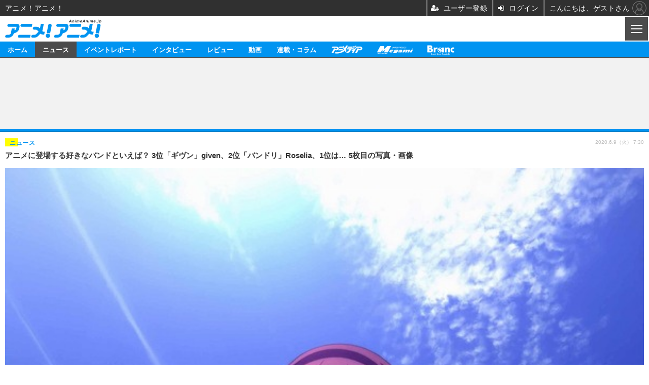

--- FILE ---
content_type: text/html; charset=utf-8
request_url: https://s.animeanime.jp/article/img/2020/06/09/54192/337853.html
body_size: 15198
content:
<!doctype html>
<html lang="ja" prefix="og: http://ogp.me/ns#">
<head>
<meta charset="UTF-8">
<meta name="viewport" content="width=device-width,initial-scale=1,user-scalable=no">
<meta property="fb:app_id" content="281054315302235">
<link rel="stylesheet" href="/base/css/a.css?__=2025050902">
<script type="text/javascript">
  (function(w,k,v,k2,v2) {
    w[k]=v; w[k2]=v2;
    var val={}; val[k]=v; val[k2]=v2;
    (w.dataLayer=w.dataLayer||[]).push(val);
  })(window, 'tpl_name', 'pages/image', 'tpl_page', 'image');
</script>
<script src="/base/scripts/jquery-2.1.0.min.js"></script>
<script src="/base/scripts/modernizr-custom.js"></script>
<script async src="/base/scripts/a.js?__=2025050902"></script>

<!-- Facebook Pixel Code -->
<script>
!function(f,b,e,v,n,t,s){if(f.fbq)return;n=f.fbq=function(){n.callMethod?
n.callMethod.apply(n,arguments):n.queue.push(arguments)};if(!f._fbq)f._fbq=n;
n.push=n;n.loaded=!0;n.version='2.0';n.queue=[];t=b.createElement(e);t.async=!0;
t.src=v;s=b.getElementsByTagName(e)[0];s.parentNode.insertBefore(t,s)}(window,
document,'script','https://connect.facebook.net/en_US/fbevents.js');
fbq('init', '1665201680438262');
fbq('track', 'PageView');
</script>
<noscript><img height="1" width="1" style="display:none"
src="https://www.facebook.com/tr?id=1665201680438262&ev=PageView&noscript=1"
/></noscript>
<!-- DO NOT MODIFY -->
<!-- End Facebook Pixel Code -->

    <title>アニメに登場する好きなバンドといえば？ 3位「ギヴン」given、2位「バンドリ」Roselia、1位は… 5枚目の写真・画像 | アニメ！アニメ！</title>
  <meta name="keywords" content="ニュース,イベントレポート,インタビュー, レビュー,動画,連載・コラム,ビジネス,">
  <meta name="description" content="アニメ！アニメ！では「アニメに登場する好きなバンドといえば？」と題した読者アンケートを実施しました。。結果を発表します。  「Angel Beats!」(C)VisualArt&#039;s/Key(C)VisualArt&#039;s/Key/Angel Beats! Project 5枚目の写真・画像">
  <meta name="thumbnail" content="https://animeanime.jp/imgs/ogp_f/337853.jpg">

    
        <meta name="twitter:title" content="アニメに登場する好きなバンドといえば？ 3位「ギヴン」given、2位「バンドリ」Roselia、1位は… 5枚目の写真・画像 | アニメ！アニメ！">
    <meta name="twitter:card" content="photo">
    <meta name="twitter:site" content="@AnimeAnime_jp">
    <meta name="twitter:url" content="https://animeanime.jp/article/img/2020/06/09/54192/337853.html">
    <meta name="twitter:image" content="https://animeanime.jp/imgs/p/NcazPEtonLq4wGm7jqOYM8SjEK3arq_oqaqr/337853.jpg">
  
    <meta property="og:title" content="アニメに登場する好きなバンドといえば？ 3位「ギヴン」given、2位「バンドリ」Roselia、1位は… 5枚目の写真・画像 | アニメ！アニメ！">
  <meta property="og:description" content="アニメ！アニメ！では「アニメに登場する好きなバンドといえば？」と題した読者アンケートを実施しました。。結果を発表します。  「Angel Beats!」(C)VisualArt&#039;s/Key(C)VisualArt&#039;s/Key/Angel Beats! Project 5枚目の写真・画像">


<meta property="og:type" content="article">
<meta property="og:site_name" content="アニメ！アニメ！">
<meta property="og:url" content="https://animeanime.jp/article/img/2020/06/09/54192/337853.html">
<meta property="og:image" content="https://animeanime.jp/imgs/ogp_f/337853.jpg">

<link rel="apple-touch-icon" sizes="76x76" href="/base/images/touch-icon-76.png">
<link rel="apple-touch-icon" sizes="120x120" href="/base/images/touch-icon-120.png">
<link rel="apple-touch-icon" sizes="152x152" href="/base/images/touch-icon-152.png">
<link rel="apple-touch-icon" sizes="180x180" href="/base/images/touch-icon-180.png">

<meta name='robots' content='max-image-preview:large' />

<script async src="https://fundingchoicesmessages.google.com/i/pub-6205980071848979?ers=1" nonce="q9dKnA1Yb8HV307qo4onKg"></script><script nonce="q9dKnA1Yb8HV307qo4onKg">(function() {function signalGooglefcPresent() {if (!window.frames['googlefcPresent']) {if (document.body) {const iframe = document.createElement('iframe'); iframe.style = 'width: 0; height: 0; border: none; z-index: -1000; left: -1000px; top: -1000px;'; iframe.style.display = 'none'; iframe.name = 'googlefcPresent'; document.body.appendChild(iframe);} else {setTimeout(signalGooglefcPresent, 0);}}}signalGooglefcPresent();})();</script>
<script async src="/feature/adb/adberrmsg.js"></script>

<link rel="dns-prefetch" href="//securepubads.g.doubleclick.net">
<link rel="dns-prefetch" href="//c.amazon-adsystem.com">
<link rel="dns-prefetch" href="//pagead2.googlesyndication.com">
<link rel="dns-prefetch" href="//flux-cdn.com">
<script>
  var cX = cX || {}; cX.callQueue = cX.callQueue || [];
  var persistedQueryIdforPMP = "103c35db41bdb997c80835fa7c8343832c9821e5";
  cX.callQueue.push(["getUserSegmentIds", {persistedQueryId: persistedQueryIdforPMP}]);
  function getUserSegmentIdsLocal() {
    var segments = [];
    if (typeof window.localStorage === 'object' && typeof window.localStorage.getItem === 'function' && window.localStorage.getItem("_cX_segmentInfo") !== null && window.localStorage.getItem("_cX_segmentInfo").length>0) {
      segments = ((window.localStorage.getItem("_cX_segmentInfo")||"").split("/").filter(function(i){return i.indexOf(persistedQueryIdforPMP)==0})[0]||"").replace(/.+_/,"").split(".").filter(function(i){return i.length>0});
    }
    return segments;
  }
</script>
<script>
  var cX = cX || {}; cX.callQueue = cX.callQueue || [];
  window.pbjs = window.pbjs || {que: []};
  window.googletag = window.googletag || {cmd: []};
</script>
<script async='async' src="https://flux-cdn.com/client/00021/s-animeanime_00695.min.js"></script>
<script async src="https://securepubads.g.doubleclick.net/tag/js/gpt.js"></script>
<script>
cX.callQueue.push(['invoke', function() {
  window.fluxtag = {
    readyBids: {
      prebid: false, amazon: false, google: false
    },
    failSafeTimeout: 3e3,
    isFn: function isFn(object) {
      var _t = 'Function';
      var toString = Object.prototype.toString;
      return toString.call(object) === '[object ' + _t + ']';
    },
    launchAdServer: function() {
      if (!fluxtag.readyBids.prebid || !fluxtag.readyBids.amazon) {
        return;
      }
      fluxtag.requestAdServer();
    },
    requestAdServer: function() {
      if (!fluxtag.readyBids.google) {
        fluxtag.readyBids.google = true;
        googletag.cmd.push(function () {
          if (!!(pbjs.setTargetingForGPTAsync) && fluxtag.isFn(pbjs.setTargetingForGPTAsync)) {
            pbjs.que.push(function () {
              pbjs.setTargetingForGPTAsync();
            });
          }
          googletag.pubads().refresh();
        });
      }
    }
  };
}]);
</script>
<script>
cX.callQueue.push(['invoke', function() {
  setTimeout(function() {
    fluxtag.requestAdServer();
  }, fluxtag.failSafeTimeout);
}]);
</script>
<script>
cX.callQueue.push(['invoke', function() {
!function(a9,a,p,s,t,A,g){if(a[a9])return;function q(c,r){a[a9]._Q.push([c,r])}a[a9]={init:function(){q("i",arguments)},fetchBids:function(){q("f",arguments)},setDisplayBids:function(){},_Q:[]};A=p.createElement(s);A.async=!0;A.src=t;g=p.getElementsByTagName(s)[0];g.parentNode.insertBefore(A,g)}("apstag",window,document,"script","//c.amazon-adsystem.com/aax2/apstag.js");
apstag.init({pubID:'3532', adServer:'googletag', bidTimeout:2e3});
apstag.fetchBids({
  slots: [
    {slotID:'div-gpt-ad-header1', slotName:'108020001', sizes:[[320, 50],[320, 100]]},
    {slotID:'div-gpt-ad-article1', slotName:'108020002', sizes:[[300, 250],[336, 280]]},
    {slotID:'div-gpt-ad-article2', slotName:'108020003', sizes:[[300, 250],[336, 280]]},
    {slotID:'div-gpt-ad-overlay1', slotName:'108020007', sizes:[[320, 50],[320, 100]]}
  ]
}, function(bids){
    googletag.cmd.push(function() {
      apstag.setDisplayBids();
      fluxtag.readyBids.amazon = true;
      fluxtag.launchAdServer();
    });
});
}]);
</script>
<script>
cX.callQueue.push(['invoke', function() {
  googletag.cmd.push(function() {
    var adsng = '0';
    var pr = '0';
    adsng = '0';
    pr = '0';
    googletag.defineSlot('/2261101/108020011', [[1,1]], 'div-gpt-ad-header2').addService(googletag.pubads());
    googletag.defineSlot('/2261101/108020001', [[1, 1], [320, 50], [320, 100], [320, 180]], 'div-gpt-ad-header1').addService(googletag.pubads()).setCollapseEmptyDiv(true);
    googletag.defineSlot('/2261101/108020002', [[336, 280], [300, 250], [1, 1]], 'div-gpt-ad-article1').addService(googletag.pubads()).setCollapseEmptyDiv(true);
    googletag.defineSlot('/2261101/108020003', [[336, 280], [300, 250], [1, 1]], 'div-gpt-ad-article2').addService(googletag.pubads()).setCollapseEmptyDiv(true);
      googletag.defineSlot('/2261101/108020007', [[320,100],[320,50],[1,1]], 'div-gpt-ad-overlay1').addService(googletag.pubads()).setCollapseEmptyDiv(true);
    googletag.pubads().setTargeting('pianositeId', '1145203711540569320');
    googletag.pubads().setTargeting('pianornd', cX.library.m_rnd);
    googletag.pubads().setTargeting('pianockp', cX.getUserId());
    googletag.pubads().setTargeting('articleid108', '54192');
    googletag.pubads().setTargeting('category', '1');
    googletag.pubads().setTargeting('tpl', 'pages/image');
    googletag.pubads().setTargeting('adsng', adsng);
    googletag.pubads().setTargeting('pr', pr);
    googletag.pubads().setTargeting('CxSegments', cX.getUserSegmentIds({persistedQueryId:'103c35db41bdb997c80835fa7c8343832c9821e5'}));
    googletag.pubads().enableSingleRequest();
    googletag.pubads().disableInitialLoad();
    googletag.enableServices();
    if (!!(window.pbFlux) && !!(window.pbFlux.prebidBidder) && fluxtag.isFn(window.pbFlux.prebidBidder)) {
      pbjs.que.push(function () {
        window.pbFlux.prebidBidder();
      });
    } else {
      fluxtag.readyBids.prebid = true;
      fluxtag.launchAdServer();
    }
  });
}]);
</script>

<script data-ad-client="ca-pub-6205980071848979" async src="https://pagead2.googlesyndication.com/pagead/js/adsbygoogle.js"></script>
<meta name="cXenseParse:iid-articleid" content="54192">
<meta name="cXenseParse:iid-article-title" content="アニメに登場する好きなバンドといえば？ 3位「ギヴン」given、2位「バンドリ」Roselia、1位は…">
<meta name="cXenseParse:iid-page-type" content="画像ページ">
<meta name="cXenseParse:iid-page-name" content="image">
<meta name="cXenseParse:iid-category" content="ニュース">
<meta name="cXenseParse:iid-subcategory" content="そのほか">
<meta name="cXenseParse:iid-hidden-adsense" content="false">
<meta name="cXenseParse:iid-hidden-other-ad" content="false">
<meta name="cXenseParse:iid-giga-name" content="アンケート">
<meta name="cXenseParse:iid-article-type" content="通常記事">
<meta name="cXenseParse:iid-provider-name" content="アニメ！アニメ！">
<meta name="cXenseParse:author" content="高橋克則">
<meta name="cXenseParse:recs:publishtime" content="2020-06-09T07:30:06+0900">
<meta name="cxenseparse:iid-publish-yyyy" content="2020">
<meta name="cxenseparse:iid-publish-yyyymm" content="202006">
<meta name="cxenseparse:iid-publish-yyyymmdddd" content="20200609">
<script async src="https://cdn.cxense.com/track_banners_init.js"></script><script>var dataLayer = dataLayer || [];dataLayer.push({'customCategory': 'news','customSubCategory': 'others','customProvider': 'アニメ！アニメ！','customAuthorId': '','customAuthorName': '高橋克則','customPrimaryGigaId': '161','customPrimaryGigaName': 'アンケート'});</script>
<link rel="canonical" href="https://animeanime.jp/article/img/2020/06/09/54192/337852.html">
<link rel="alternate" type="application/rss+xml" title="RSS" href="https://animeanime.jp/rss20/index.rdf">
<link rel="next" href="https://animeanime.jp/article/2020/06/09/54192_2.html">


</head>

<body class="thm-page-arti-image page-cate--news page-cate--news-others page-subcate--others" data-nav="news">
<!-- Google Tag Manager -->
<noscript><iframe src="//www.googletagmanager.com/ns.html?id=GTM-5LB84J"
height="0" width="0" style="display:none;visibility:hidden"></iframe></noscript>
<script>(function(w,d,s,l,i){w[l]=w[l]||[];w[l].push({'gtm.start':
new Date().getTime(),event:'gtm.js'});var f=d.getElementsByTagName(s)[0],
j=d.createElement(s),dl=l!='dataLayer'?'&l='+l:'';j.async=true;j.src=
'//www.googletagmanager.com/gtm.js?id='+i+dl;f.parentNode.insertBefore(j,f);
})(window,document,'script','dataLayer','GTM-5LB84J');</script>
<!-- End Google Tag Manager -->
<div class="ca_profitx_ad_container ca_profitx_mediaid_5853 ca_profitx_pageid_37533"> 
<div class="ca_profitx_ad" data-ca-profitx-ad data-ca-profitx-tagid="45169" data-ca-profitx-spotid="pfxad_45169" data-ca-profitx-pageid="37533"></div> 
<div class="ca_profitx_ad" data-ca-profitx-ad data-ca-profitx-tagid="45170" data-ca-profitx-spotid="pfxad_45170" data-ca-profitx-pageid="37533"></div> 
<script data-ca-profitx-pageid="37533" src="https://cdn.caprofitx.com/media/5853/pfx.js" type="text/javascript" charset="utf-8" data-ca-profitx-js async></script> 
</div>



<header class="thm-header">
<div class="nav-wrapper hide"><nav class="navigation"><ul class="social"><li><a class="icon icon--nav-home" href="/"></a></li><li><a class="icon icon--nav-facebook" href="https://www.facebook.com/animeanimejpn" target="_blank"></a></li><li><a class="icon icon--nav-twitter" href="https://twitter.com/AnimeAnime_jp" target="_blank"></a></li><li><a class="icon icon--nav-youtube" href="https://www.youtube.com/user/animeanimeno1" target="_blank"></a></li><li><a class="icon ico-alexa" href="https://www.amazon.co.jp/IID-Inc-%E3%82%A2%E3%83%8B%E3%83%A1%EF%BC%81%E3%82%A2%E3%83%8B%E3%83%A1%EF%BC%81-%E6%9C%80%E6%96%B0%E3%82%A2%E3%83%8B%E3%83%A1%E6%83%85%E5%A0%B1/dp/B0771KWNNQ" title="【Alexaスキル】アニメ！アニメ！ 最新アニメ情報" target="_blank"></a></li><li><a class="icon ico-podcast" href="https://itunes.apple.com/jp/podcast/id1391531948" title="【Podcast】アニメ！アニメ！ News" target="_blank"></a></li><li class="tw-widget"><a href="https://twitter.com/AnimeAnime_jp" class="twitter-follow-button" data-show-count="false" data-lang="ja" data-show-screen-name="false">@AnimeAnime_jpさんをフォロー</a><script>!function(d,s,id){var js,fjs=d.getElementsByTagName(s)[0],p=/^http:/.test(d.location)?'http':'https';if(!d.getElementById(id)){js=d.createElement(s);js.id=id;js.src=p+'://platform.twitter.com/widgets.js';fjs.parentNode.insertBefore(js,fjs);}}(document, 'script', 'twitter-wjs');</script></li><li class="close"><a class="">CLOSE</a></li></ul><div id="search"><div class="gcse-searchbox-only" data-resultsUrl="/pages/search.html"></div></div><!-- /#search--><ul class="menu"><li><p class="item icon icon--nav-news"><i></i>ニュース</p><ul><li><a href="/category/news/latest/latest/">アニメ</a></li><li><a href="/category/news/film/latest/">映画/ドラマ</a></li><li><a href="/category/news/manga/latest/">マンガ</a></li><li><a href="/category/news/novel/latest/">ノベル</a></li><li><a href="/category/news/music/latest/">音楽</a></li><li><a href="/category/news/voice_actor/latest/">声優</a></li><li><a href="/category/news/game/latest/">ゲーム</a></li><li><a href="/category/news/goods/latest/">グッズ</a></li><li><a href="/category/news/event/latest/">イベント</a></li><li><a href="/category/news/oversea/latest/">海外</a></li></ul></li><li><p class="item icon icon--nav-report"><i></i>イベントレポート</p><ul><li><a href="/category/report/japan/latest/">アニメ</a></li><li><a href="/category/report/film/latest/">映画</a></li><li><a href="/category/report/artist/latest/">ライブ</a></li><li><a href="/category/report/theater/latest/">舞台</a></li><li><a href="/category/report/oversea/latest/">海外イベント</a></li><li><a href="/category/report/seminar/latest/">ビジネス</a></li></ul></li><li><p class="item icon icon--nav-interview"><i></i>インタビュー</p><ul><li><a href="/category/interview/creator/latest/">スタッフ</a></li><li><a href="/category/interview/voiceactor/latest/">声優</a></li><li><a href="/category/interview/talent/latest/">俳優・タレント</a></li><li><a href="/category/interview/artist/latest/">アーティスト</a></li><li><a href="/category/interview/business/latest/">ビジネス</a></li></ul></li><li><p class="item icon icon--nav-review"><i></i>レビュー</p><ul><li><a href="/category/review/anime/latest/">アニメ</a></li><li><a href="/category/review/film/latest/">実写</a></li><li><a href="/category/review/book/latest/">書評</a></li><li><a href="/category/review/event/latest/">イベント</a></li><li><a href="/category/review/game/latest/">ゲーム</a></li><li><a href="/category/review/tabletalk/latest/">座談会</a></li></ul></li><li><p class="item icon icon--nav-video"><i></i>動画</p><ul><li><a href="/category/video/anime/latest/">アニメ</a></li><li><a href="/category/video/film/latest/">映画/ドラマ</a></li><li><a href="/category/video/animeanimetv/latest/">アニメ！アニメ！TV</a></li><li><a href="https://www.cinemacafe.net/feature/abematv/">ABEMA Cafe</a></li></ul></li><li><a href="/category/column/"><p class="item icon icon--nav-column">連載・コラム</p></a></li><!-- li><a href="" target="_blank"><p class="item icon icon--nav-mailmagazine">メールマガジン登録</p></a></li --></ul><!-- /.menu --></nav><!-- /.navigation --><div class="nav-btnbar"><a class="trigger" href="#" id="navigationTrigger">MENU</a></div></div><div class="header-logo">
  <a class="link" href="https://s.animeanime.jp/" data-sub-title=""><img class="logo" src="/base/images/header-logo.2025050902.png" alt="アニメ！アニメ！"></a>
</div>
<nav class="global-nav">
  <ul class="header-nav js-global-nav">
    <li class="item item--cate-home js-item"><a class="link icon icon--cate-home" href="/">ホーム</a></li>
    <li class="item item--cate-news is-active js-item"><a class="link icon icon--cate-news" href="/category/news/">ニュース</a></li>
    <li class="item item--cate-report js-item"><a class="link icon icon--cate-report" href="/category/report/">イベントレポート</a></li>
    <li class="item item--cate-interview js-item"><a class="link icon icon--cate-interview" href="/category/interview/">インタビュー</a></li>
    <li class="item item--cate-review js-item"><a class="link icon icon--cate-review" href="/category/review/">レビュー</a></li>
    <li class="item item--cate-video js-item"><a class="link icon icon--cate-video" href="/category/video/">動画</a></li>
    <li class="item item--cate-column js-item"><a class="link icon icon--cate-column" href="/category/column/">連載・コラム</a></li>
    <li class="item item--cate-animedia js-item"><a class="link icon icon--cate-animedia" href="/special/1455/recent/">アニメディア</a></li>
    <li class="item item--cate-megami js-item"><a class="link icon icon--cate-megami" href="/special/1470/recent/">メガミマガジン</a></li>
    <li class="item item--cate-branc js-item"><a class="link icon icon--cate-branc" href="https://branc.jp/">Branc</a></li>
  </ul>
</nav>


<div id='div-gpt-ad-header2'>
<script>cX.callQueue.push(['invoke', function() {googletag.cmd.push(function() { googletag.display('div-gpt-ad-header2'); });}]);</script>
</div>


<div class="header-ad" style="min-height:140px;display:flex;justify-content:center;align-items:center;">
<div id='div-gpt-ad-header1'>
<script>
cX.callQueue.push(['invoke', function() {
googletag.cmd.push(function() { googletag.display('div-gpt-ad-header1'); });
}]);
</script>
</div>
</div>




</header>

<main class="thm-main">
<div class="thm-article news-photo">
  <header class="arti-header">
    <a href="/article/2020/06/09/54192.html?from=image-page-title" class="link-image-page-title">
      <h1 class="head">アニメに登場する好きなバンドといえば？ 3位「ギヴン」given、2位「バンドリ」Roselia、1位は… 5枚目の写真・画像</h1>
    </a>
    <h2 class="group">
      <span class="category-group-name">ニュース</span>
      <span class="category-name">そのほか</span>
    </h2>
    <time class="date" datetime="2020-06-09T07:30:06+09:00">2020.6.9（火） 7:30</time>
  </header>

  <figure class="arti-figure">
  
  <a class="link" href="/article/img/2020/06/09/54192/338041.html"><img class="image" src="/imgs/sp/photo/337853.jpg" alt="「Angel Beats!」(C)VisualArt's/Key(C)VisualArt's/Key/Angel Beats! Project" width="600" height="884"></a>
    <figcaption class="figcaption">
      <span class="caption">「Angel Beats!」(C)VisualArt's/Key(C)VisualArt's/Key/Angel Beats! Project</span>
    </figcaption>
  </figure>

  <ul class="arti-figure-pagination">
    <li class="item paging-prev"><a class="link icon icon--prev" href="/article/img/2020/06/09/54192/338034.html">前の画像</a></li>
    <li class="item paging-next"><a class="link icon icon--next" href="/article/img/2020/06/09/54192/338041.html">次の画像</a></li>
    <li class="item paging-back"><a class="link icon icon--back" href="/article/2020/06/09/54192.html">この記事へ戻る</a></li>
  </ul>
</div>

<div id='ad-spskin-interscroller'></div>

<div style="margin:40px 0 10px 0; text-align: center; min-height:280px;">
<div id='div-gpt-ad-article1'>
<script>
cX.callQueue.push(['invoke', function() {
googletag.cmd.push(function() { googletag.display('div-gpt-ad-article1'); });
}]);
</script>
</div>
</div>


<section class="main-photo-area js-photo-area is-yet">
  <h2 class="section-title icon icon--camera">この記事の写真</h2>
  <div class="photo-list-wrapper js-photo-wrapper">
    <ul class="photo-list js-photo-list">
      <li class="item">
        <a class="link" href="/article/img/2020/06/09/54192/337852.html">


          <img class="image" src="/imgs/sp/thumb/337852.jpg" alt="『BanG Dream！ FILM LIVE』（C）BanG Dream! Project （C）BanG Dream! FILM LIVE Project" width="188" height="188">
        </a>
      </li>
      <li class="item">
        <a class="link" href="/article/img/2020/06/09/54192/338053.html">


          <img class="image" src="/imgs/sp/thumb/338053.jpg" alt="『ギヴン』キービジュアル（C）キヅナツキ・新書館／ギヴン製作委員会" width="188" height="188">
        </a>
      </li>
      <li class="item">
        <a class="link" href="/article/img/2020/06/09/54192/338031.html">


          <img class="image" src="/imgs/sp/thumb/338031.jpg" alt="「けいおん！」（C）かきふらい・芳文社／桜高軽音部" width="188" height="188">
        </a>
      </li>
      <li class="item">
        <a class="link" href="/article/img/2020/06/09/54192/338034.html">


          <img class="image" src="/imgs/sp/thumb/338034.jpg" alt="『BanG Dream! 3rd Season』ビジュアル（C）BanG Dream! Project" width="188" height="188">
        </a>
      </li>
      <li class="item">
        <a class="link" href="/article/img/2020/06/09/54192/337853.html">


          <img class="image" src="/imgs/sp/thumb/337853.jpg" alt="「Angel Beats!」(C)VisualArt's/Key(C)VisualArt's/Key/Angel Beats! Project" width="188" height="188">
        </a>
      </li>
      <li class="item">
        <a class="link" href="/article/img/2020/06/09/54192/338041.html">


          <img class="image" src="/imgs/sp/thumb/338041.jpg" alt="『マクロス７』" width="188" height="188">
        </a>
      </li>
    </ul>
    <ul class="photo-list js-photo-list">
      <li class="item">
        <a class="link" href="/article/img/2020/06/09/54192/338042.html">


          <img class="image" src="/imgs/sp/thumb/338042.jpg" alt="『僕のヒーローアカデミア』ビジュアル（C） 堀越耕平／集英社・僕のヒーローアカデミア製作委員会" width="188" height="188">
        </a>
      </li>
      <li class="item">
        <a class="link" href="/article/img/2020/06/09/54192/337856.html">


          <img class="image" src="/imgs/sp/thumb/337856.jpg" alt="「覆面系ノイズ」(c) 福山リョウコ・白泉社／アニメ「覆面系ノイズ」製作委員会" width="188" height="188">
        </a>
      </li>
      <li class="item">
        <a class="link" href="/article/img/2020/06/09/54192/337857.html">


          <img class="image" src="/imgs/sp/thumb/337857.jpg" alt="「TSUKIPRO THE ANIMATION」(C)TSUKIPRO　(C)PROANI" width="188" height="188">
        </a>
      </li>
      <li class="item">
        <a class="link" href="/article/img/2020/06/09/54192/337858.html">


          <img class="image" src="/imgs/sp/thumb/337858.jpg" alt="「アイドルマスター SideM」（Ｃ）BNEI／PROJECT SideM" width="188" height="188">
        </a>
      </li>
      <li class="item">
        <a class="link" href="/article/img/2020/06/09/54192/338032.html">


          <img class="image" src="/imgs/sp/thumb/338032.jpg" alt="Roselia（相羽 あいな、工藤 晴香、中島 由貴、櫻川 めぐ、志崎 樺音）（C）BDP" width="188" height="188">
        </a>
      </li>
      <li class="item">
        <a class="link" href="/article/img/2020/06/09/54192/338036.html">


          <img class="image" src="/imgs/sp/thumb/338036.jpg" alt="Roselia 『BanG Dream!』（C）BanG Dream! Project" width="188" height="188">
        </a>
      </li>
    </ul>
    <ul class="photo-list js-photo-list">
      <li class="item">
        <a class="link" href="/article/img/2020/06/09/54192/338038.html">


          <img class="image" src="/imgs/sp/thumb/338038.jpg" alt="Poppin'Party 『Bang Dream!』（C）BanG Dream! Project" width="188" height="188">
        </a>
      </li>
      <li class="item">
        <a class="link" href="/article/img/2020/06/09/54192/338039.html">


          <img class="image" src="/imgs/sp/thumb/338039.jpg" alt="Afterglow 『BanG Dream!』（C）BanG Dream! Project" width="188" height="188">
        </a>
      </li>
      <li class="item">
        <a class="link" href="/article/img/2020/06/09/54192/338040.html">


          <img class="image" src="/imgs/sp/thumb/338040.jpg" alt="ハロー、ハッピーワールド！ 『BanG Dream!（C）BanG Dream! Project" width="188" height="188">
        </a>
      </li>
      <li class="item">
        <a class="link" href="/article/img/2020/06/09/54192/338043.html">


          <img class="image" src="/imgs/sp/thumb/338043.jpg" alt="『アルゴナビス from BanG Dream!』キービジュアル（C）ARGONAVIS project.（C）bushiroad All Rights Reserved." width="188" height="188">
        </a>
      </li>
      <li class="item">
        <a class="link" href="/article/img/2020/06/09/54192/338044.html">


          <img class="image" src="/imgs/sp/thumb/338044.jpg" alt="「幕末Rock」（c）2014 Marvelous Inc./幕末Rock製作委員会" width="188" height="188">
        </a>
      </li>
      <li class="item">
        <a class="link" href="/article/img/2020/06/09/54192/338045.html">


          <img class="image" src="/imgs/sp/thumb/338045.jpg" alt="『涼宮ハルヒの憂鬱』（C） 2006谷川流・いとうのいぢ／SOS団" width="188" height="188">
        </a>
      </li>
    </ul>
    <ul class="photo-list js-photo-list">
      <li class="item">
        <a class="link" href="/article/img/2020/06/09/54192/338046.html">


          <img class="image" src="/imgs/sp/thumb/338046.jpg" alt="「風夏」（c）瀬尾公治・講談社/「風夏」製作委員会" width="188" height="188">
        </a>
      </li>
    </ul>
  </div>
  <div class="photo-control js-photo-control">
    <span class="photo-page js-photo-page"></span> / <span class="photo-page-total js-photo-page-total"></span>
  </div>
</section>


<script class="recruitment-box-updater"
    data-instance-id="box1"
    data-limit="6"
    data-start="1"
    src="/base/scripts/recruitmentBoxUpdater.js?2025072801"
    data-api-url="https://recruitbox.media.iid.jp/sites/animeanime.jp.json">
</script>


</main>
<aside class="thm-aside">
<section class="aside-box aside-box-relation-arti">
  <h2 class="section-title icon icon--relation-arti"><span class="inner">関連ニュース</span></h2>
  <ul class="relation-arti-list">


    <li class="item  item--cate-news item--cate-news-others item--subcate-others"><a class="link" href="/article/2020/06/06/54135.html?pickup_list_click1=true">
      <article class="relation-arti-content">
        <img class="figure" src="/imgs/sq_m_l/337546.jpg" alt="アニメに登場する、理想の兄キャラといえば？20年版  3位「NARUTO」うちはイタチ、2位「おそ松さん」おそ松、1位は… 画像" width="200" height="200">
        <div class="figcaption">
          <h3 class="title">アニメに登場する、理想の兄キャラといえば？20年版  3位「NARUTO」うちはイタチ、2位「おそ松さん」おそ松、1位は…</h3>
          <span class="group">ニュース</span>
          <time class="date" datetime="2020-06-06T12:00:06+09:00">2020.6.6(土) 12:00</time>
        </div>
      </article>
    </a></li>

    <li class="item  item--cate-news item--cate-news-others item--subcate-others"><a class="link" href="/article/2020/06/05/54104.html?pickup_list_click2=true">
      <article class="relation-arti-content">
        <img class="figure" src="/imgs/sq_m_l/337400.jpg" alt="タイトルロゴのデザインが好きなアニメは？ 「ポプテピピック」「アイカツ」「ヤマト」多彩な作品が登場！ 画像" width="200" height="200">
        <div class="figcaption">
          <h3 class="title">タイトルロゴのデザインが好きなアニメは？ 「ポプテピピック」「アイカツ」「ヤマト」多彩な作品が登場！</h3>
          <span class="group">ニュース</span>
          <time class="date" datetime="2020-06-05T07:15:05+09:00">2020.6.5(金) 7:15</time>
        </div>
      </article>
    </a></li>

    <li class="item  item--cate-news item--cate-news-others item--subcate-others"><a class="link" href="/article/2020/06/06/54134.html?pickup_list_click3=true">
      <article class="relation-arti-content">
        <img class="figure" src="/imgs/sq_m_l/337540.jpg" alt="誕生日を祝った、5月生まれのアニメキャラは？ ルフィ、土方十四郎…こどもの日生まれのキャラが複数ランクイン！ 画像" width="200" height="200">
        <div class="figcaption">
          <h3 class="title">誕生日を祝った、5月生まれのアニメキャラは？ ルフィ、土方十四郎…こどもの日生まれのキャラが複数ランクイン！</h3>
          <span class="group">ニュース</span>
          <time class="date" datetime="2020-06-06T11:30:05+09:00">2020.6.6(土) 11:30</time>
        </div>
      </article>
    </a></li>

    <li class="item  item--cate-news item--cate-news-others item--subcate-others"><a class="link" href="/article/2020/06/06/54126.html?pickup_list_click4=true">
      <article class="relation-arti-content">
        <img class="figure" src="/imgs/sq_m_l/337532.jpg" alt="緒方恵美さんお誕生日記念！一番好きなキャラは？20年版 3位「セーラームーン」ウラヌス、2位「地縛少年花子くん」花子くん、1位は… 画像" width="200" height="200">
        <div class="figcaption">
          <h3 class="title">緒方恵美さんお誕生日記念！一番好きなキャラは？20年版 3位「セーラームーン」ウラヌス、2位「地縛少年花子くん」花子くん、1位は…</h3>
          <span class="group">ニュース</span>
          <time class="date" datetime="2020-06-06T00:00:06+09:00">2020.6.6(土) 0:00</time>
        </div>
      </article>
    </a></li>

    <li class="item  item--cate-news item--cate-news-others item--subcate-others"><a class="link" href="/article/2020/06/04/54083.html?pickup_list_click5=true">
      <article class="relation-arti-content">
        <img class="figure" src="/imgs/sq_m_l/336694.jpg" alt="平川大輔さんお誕生日記念！一番好きなキャラは？20年版 「Free!」竜ヶ崎怜が2年連続トップなるか!? 吹替キャラも♪ 画像" width="200" height="200">
        <div class="figcaption">
          <h3 class="title">平川大輔さんお誕生日記念！一番好きなキャラは？20年版 「Free!」竜ヶ崎怜が2年連続トップなるか!? 吹替キャラも♪</h3>
          <span class="group">ニュース</span>
          <time class="date" datetime="2020-06-04T00:00:06+09:00">2020.6.4(木) 0:00</time>
        </div>
      </article>
    </a></li>
  </ul>
</section>

<div style="margin:40px 0 40px 0; text-align: center; min-height:280px;">
<div id='div-gpt-ad-article2'>
<script>
cX.callQueue.push(['invoke', function() {
googletag.cmd.push(function() { googletag.display('div-gpt-ad-article2'); });
}]);
</script>
</div>
</div>


<div class="line-news-banner" data-id="oa-animeanime" data-type="a1" style="display:none;"> </div><script src="https://scdn.line-apps.com/stf/line-news/js/thirdparty/banner2.js" defer="defer" async="async"></script>


<div class="OUTBRAIN" data-src="DROP_PERMALINK_HERE" data-widget-id="MB_10"></div>
<script type="text/javascript" async="async" src="//widgets.outbrain.com/outbrain.js"></script>
<section class="aside-box aside-box-ranking">
  <h2 class="section-title icon icon--ranking"><span class="inner">アクセスランキング</span></h2>
  <ol class="ranking-list">

    <li class="item item--cate-news item--cate-news-latest item--subcate-latest rank rank--first"><a class="link arrow icon icon--ranking" href="/article/2026/01/21/95329.html">
      <article class="ranking-content">
        <img class="figure" src="/imgs/sq_m_l/833055.jpg" alt="“CV草尾毅”のサプライズ出演に涙！涙！ 「誰かの力になりたい。そういう想いが大切なんだ」…各キャラのことがちょっとだけ好きになれた「鎧真伝サムライトルーパー」第3話【ネタバレあり反応まとめ】" width="200" height="200">
        <div class="figcaption">
          <h3 class="title">“CV草尾毅”のサプライズ出演に涙！涙！ 「誰かの力になりたい。そういう想いが大切なんだ」…各キャラのことがちょっとだけ好きになれた「鎧真伝サムライトルーパー」第3話【ネタバレあり反応まとめ】</h3>
          <time class="date" datetime="2026-01-21T16:30:04+09:00">2026.1.21(水) 16:30</time>
        </div>
      </article>
    </a></li>

    <li class="item item--cate-news item--cate-news-latest item--subcate-latest rank rank--second"><a class="link arrow icon icon--ranking" href="/article/2026/01/21/95333.html">
      <article class="ranking-content">
        <img class="figure" src="/imgs/sq_m_l/833226.jpg" alt="【再販情報】ボンボンドロップシールより和柄、churukiraシリーズなど全28柄が再販！1月21日以降より順次入荷" width="200" height="200">
        <div class="figcaption">
          <h3 class="title">【再販情報】ボンボンドロップシールより和柄、churukiraシリーズなど全28柄が再販！1月21日以降より順次入荷</h3>
          <time class="date" datetime="2026-01-21T17:15:04+09:00">2026.1.21(水) 17:15</time>
        </div>
      </article>
    </a></li>

    <li class="item item--cate-news item--cate-news-latest item--subcate-latest rank rank--third"><a class="link arrow icon icon--ranking" href="/article/2026/01/22/95356.html">
      <article class="ranking-content">
        <img class="figure" src="/imgs/sq_m_l/833470.jpg" alt="「薬屋のひとりごと」猫猫と梅梅が、椿咲き乱れる小道をお散歩♪「猫猫、壬氏と巡る四季」1月ビジュアル公開" width="200" height="200">
        <div class="figcaption">
          <h3 class="title">「薬屋のひとりごと」猫猫と梅梅が、椿咲き乱れる小道をお散歩♪「猫猫、壬氏と巡る四季」1月ビジュアル公開</h3>
          <time class="date" datetime="2026-01-22T12:00:08+09:00">2026.1.22(木) 12:00</time>
        </div>
      </article>
    </a></li>

    <li class="item item--cate-news item--cate-news-goods item--subcate-goods rank"><a class="link arrow" href="/article/2026/01/22/95359.html">
      <article class="ranking-content">
        <img class="figure" src="/imgs/sq_m_l/833406.jpg" alt="「サンリオ」キティやマイメロの“ボンボンドロップシール”もカワイイ♪「はぴだんぶい」キャラも指先サイズに☆" width="200" height="200">
        <div class="figcaption">
          <h3 class="title">「サンリオ」キティやマイメロの“ボンボンドロップシール”もカワイイ♪「はぴだんぶい」キャラも指先サイズに☆</h3>
          <time class="date" datetime="2026-01-22T12:10:04+09:00">2026.1.22(木) 12:10</time>
        </div>
      </article>
    </a></li>

    <li class="item item--cate-news item--cate-news-goods item--subcate-goods rank"><a class="link arrow" href="/article/2026/01/22/95376.html">
      <article class="ranking-content">
        <img class="figure" src="/imgs/sq_m_l/833757.jpg" alt="100均でちいかわグッズが買える!?「ちいかわ」クリアファイルにリングメモ帳、シールなど普段使いにぴったりな雑貨登場" width="200" height="200">
        <div class="figcaption">
          <h3 class="title">100均でちいかわグッズが買える!?「ちいかわ」クリアファイルにリングメモ帳、シールなど普段使いにぴったりな雑貨登場</h3>
          <time class="date" datetime="2026-01-22T18:45:04+09:00">2026.1.22(木) 18:45</time>
        </div>
      </article>
    </a></li>
  </ol>
  <a class="more arrow" href="/article/ranking/">ランキングをもっと見る</a>
</section>


<section class="aside-box aside-box-pickup special">
  <h2 class="section-title icon icon--pickup">編集部ピックアップ</h2>
  <ul class="pickup-list">

    <li class="item item--cate-"><a class="link" href="https://animeanime.jp/article/2025/12/26/94753.html">
      <article class="pickup-content">
        <img class="figure" src="/imgs/sq_m_l/826220.jpg" alt="初心者も通も2026年冬アニメは異世界モノにハマる 異世界は現代人の癒し！その理由を徹底考察" width="200" height="200">
        <div class="figcaption">
          <h3 class="title">初心者も通も2026年冬アニメは異世界モノにハマる 異世界は現代人の癒し！その理由を徹底考察</h3>
          <p class="caption"></p>
        </div>
      </article>
    </a></li>

    <li class="item item--cate-"><a class="link" href="https://animeanime.jp/article/2025/12/25/94724.html">
      <article class="pickup-content">
        <img class="figure" src="/imgs/sq_m_l/825944.jpg" alt="“声優になる”本気度に火が付く！ 声優育成プロジェクト「Produce Harmony」レッスン生に直撃インタビュー【PR】" width="200" height="200">
        <div class="figcaption">
          <h3 class="title">“声優になる”本気度に火が付く！ 声優育成プロジェクト「Produce Harmony」レッスン生に直撃インタビュー【PR】</h3>
          <p class="caption"></p>
        </div>
      </article>
    </a></li>

    <li class="item item--cate-"><a class="link" href="https://animeanime.jp/article/2025/09/25/92830.html">
      <article class="pickup-content">
        <img class="figure" src="/imgs/sq_m_l/799709.jpg" alt="“トキワ荘”関連イベントが目白押し！「中野×杉並×豊島アニメ・マンガフェス2025」【PR】" width="200" height="200">
        <div class="figcaption">
          <h3 class="title">“トキワ荘”関連イベントが目白押し！「中野×杉並×豊島アニメ・マンガフェス2025」【PR】</h3>
          <p class="caption"></p>
        </div>
      </article>
    </a></li>

    <li class="item item--cate-"><a class="link" href="https://animeanime.jp/article/2025/09/25/92831.html">
      <article class="pickup-content">
        <img class="figure" src="/imgs/sq_m_l/799710.jpg" alt="アニメ制作会社が再集結の「すぎアニエキスポ」に注目！「中野×杉並×豊島アニメ・マンガフェス2025」【PR】" width="200" height="200">
        <div class="figcaption">
          <h3 class="title">アニメ制作会社が再集結の「すぎアニエキスポ」に注目！「中野×杉並×豊島アニメ・マンガフェス2025」【PR】</h3>
          <p class="caption"></p>
        </div>
      </article>
    </a></li>

    <li class="item item--cate-"><a class="link" href="https://animeanime.jp/article/2025/09/25/92832.html">
      <article class="pickup-content">
        <img class="figure" src="/imgs/sq_m_l/799712.jpg" alt="「キミプリ」＆「ガイキング」などイベント盛りだくさん！「中野×杉並×豊島アニメ・マンガフェス2025」【PR】" width="200" height="200">
        <div class="figcaption">
          <h3 class="title">「キミプリ」＆「ガイキング」などイベント盛りだくさん！「中野×杉並×豊島アニメ・マンガフェス2025」【PR】</h3>
          <p class="caption"></p>
        </div>
      </article>
    </a></li>

    <li class="item item--cate-"><a class="link" href="https://animeanime.jp/article/2025/12/24/94687.html">
      <article class="pickup-content">
        <img class="figure" src="/imgs/sq_m_l/825350.png" alt="【冬アニメ 2026】" width="200" height="200">
        <div class="figcaption">
          <h3 class="title">【冬アニメ 2026】</h3>
          <p class="caption">2026年冬アニメの情報はコチラで！</p>
        </div>
      </article>
    </a></li>

    <li class="item item--cate-"><a class="link" href="https://animeanime.jp/special/2742/recent/%E3%80%8C%E5%A3%B0%E5%84%AA%E3%81%A8%E5%A4%9C%E3%81%82%E3%81%9D%E3%81%B32025%E3%80%8DMC%E7%89%B9%E9%9B%86">
      <article class="pickup-content">
        <img class="figure" src="/imgs/sq_m_l/764330.png" alt="「声優と夜あそび」MCによる直筆プロフィール帳を公開中♪" width="200" height="200">
        <div class="figcaption">
          <h3 class="title">「声優と夜あそび」MCによる直筆プロフィール帳を公開中♪</h3>
          <p class="caption"></p>
        </div>
      </article>
    </a></li>

    <li class="item item--cate-"><a class="link" href="https://www.cinemacafe.net/feature/abematv/">
      <article class="pickup-content">
        <img class="figure" src="/imgs/sq_m_l/327198.png" alt="アニメを見るならABEMAで！ 充実のラインナップ【PR】" width="200" height="200">
        <div class="figcaption">
          <h3 class="title">アニメを見るならABEMAで！ 充実のラインナップ【PR】</h3>
          <p class="caption"></p>
        </div>
      </article>
    </a></li>
  </ul>
</section>

<section class="aside-box aside-box-pickup feature">
  <h2 class="section-title icon icon--pickup">特集企画</h2>
  <ul class="pickup-list">

    <li class="item item--cate-"><a class="link" href="https://animeanime.jp/article/2025/12/24/94687.html">
      <article class="pickup-content">
        <img class="figure" src="/imgs/sq_m_l/825349.png" alt="【冬アニメ 2026】1月放送開始の新作アニメ一覧（放送日＆配信情報＆声優・スタッフ＆あらすじ）" width="200" height="200">
        <div class="figcaption">
          <h3 class="title">【冬アニメ 2026】1月放送開始の新作アニメ一覧（放送日＆配信情報＆声優・スタッフ＆あらすじ）</h3>
          <p class="caption">冬アニメの情報を深掘り！ 作品の基本情報や関連ニュースを随時更新</p>
        </div>
      </article>
    </a></li>

    <li class="item item--cate-"><a class="link" href="https://animeanime.jp/special/161/recent/ ">
      <article class="pickup-content">
        <img class="figure" src="/imgs/sq_m_l/90246.jpg" alt="気になる「アンケート」結果に注目" width="200" height="200">
        <div class="figcaption">
          <h3 class="title">気になる「アンケート」結果に注目</h3>
          <p class="caption">続編を作ってほしい作品やアニメ化してほしい作品などについてアンケート、その結果を公開</p>
        </div>
      </article>
    </a></li>

    <li class="item item--cate-"><a class="link" href="https://animeanime.jp/article/2022/04/12/68802.html">
      <article class="pickup-content">
        <img class="figure" src="/imgs/sq_m_l/487386.jpg" alt="【重要・注意！】弊サイト「アニメ！アニメ！」Twitterアカウントのなりすましについて注意喚起のお知らせ" width="200" height="200">
        <div class="figcaption">
          <h3 class="title">【重要・注意！】弊サイト「アニメ！アニメ！」Twitterアカウントのなりすましについて注意喚起のお知らせ</h3>
          <p class="caption"></p>
        </div>
      </article>
    </a></li>

    <li class="item item--cate-"><a class="link" href="https://animeanime.jp/article/2024/05/13/84316.html">
      <article class="pickup-content">
        <img class="figure" src="/imgs/sq_m_l/675195.jpg" alt="【ライター・カメラマン募集！】" width="200" height="200">
        <div class="figcaption">
          <h3 class="title">【ライター・カメラマン募集！】</h3>
          <p class="caption">アニメ！アニメ！では、記事執筆ライター・カメラマンを募集しています。</p>
        </div>
      </article>
    </a></li>
  </ul>
</section>

<section class="aside-box aside-box-pickup feature">
  <h2 class="section-title icon icon--pickup">連載コラム</h2>
  <ul class="pickup-list">

    <li class="item item--cate-"><a class="link" href="https://animeanime.jp/special/404/recent/">
      <article class="pickup-content">
        <img class="figure" src="/imgs/sq_m_l/67767.jpg" alt="【藤津亮太のアニメの門V】" width="200" height="200">
        <div class="figcaption">
          <h3 class="title">【藤津亮太のアニメの門V】</h3>
          <p class="caption">アニメ評論家の藤津亮太が、最新作から懐かしの作品まで、独自の切り口でピックアップ。</p>
        </div>
      </article>
    </a></li>

    <li class="item item--cate-"><a class="link" href="https://animeanime.jp/special/2836/recent/%E5%B9%B3%E6%88%90%E3%83%BB%E6%98%AD%E5%92%8C%E3%83%AC%E3%83%88%E3%83%AD%E3%82%A2%E3%83%8B%E3%83%A1%E3%81%AE%E3%81%99%E3%82%9D%E3%82%81">
      <article class="pickup-content">
        <img class="figure" src="/imgs/sq_m_l/817541.jpg" alt="【平成・昭和レトロアニメのすゝめ】" width="200" height="200">
        <div class="figcaption">
          <h3 class="title">【平成・昭和レトロアニメのすゝめ】</h3>
          <p class="caption">令和に見ると“エモい”？あのときの気持ち、どこか懐かしい記憶が蘇る――平成・昭和を彩ったアニメを振り返る連載コラム。</p>
        </div>
      </article>
    </a></li>

    <li class="item item--cate-"><a class="link" href="https://animeanime.jp/special/1471/recent/">
      <article class="pickup-content">
        <img class="figure" src="/imgs/sq_m_l/413492.jpg" alt="【敵キャラ列伝 ～彼らの美学はどこにある？】" width="200" height="200">
        <div class="figcaption">
          <h3 class="title">【敵キャラ列伝 ～彼らの美学はどこにある？】</h3>
          <p class="caption">アニメやマンガ作品において、キャラクター人気や話題は、主人公サイドやヒーローに偏りがち。でも、「光」が明るく輝いて見えるのは「影」の存在があってこそ。敵キャラの魅力に迫るコラム連載。</p>
        </div>
      </article>
    </a></li>

    <li class="item item--cate-"><a class="link" href="https://animeanime.jp/special/2362/recent/%E7%A7%81%E3%81%AE%E3%82%A4%E3%82%B1%E3%83%A1%E3%83%B3%E5%9B%B3%E9%91%91%E3%80%90%E9%80%A3%E8%BC%89%E3%82%B3%E3%83%A9%E3%83%A0%E3%80%91">
      <article class="pickup-content">
        <img class="figure" src="/imgs/sq_m_l/676867.jpg" alt="【私のイケメン図鑑】" width="200" height="200">
        <div class="figcaption">
          <h3 class="title">【私のイケメン図鑑】</h3>
          <p class="caption">アニメやマンガのキャラクターに恋したことはありますか？世間で話題になっているキャラクター、または筆者の独断と偏見で“イケメン”をピックアップ！ イケメンの魅力をご紹介♪</p>
        </div>
      </article>
    </a></li>
  </ul>
</section>

<script class="recruitment-box-updater"
    data-instance-id="box2"
    data-limit="8"
    data-start="1"
    src="/base/scripts/recruitmentBoxUpdater.js?2025072801"
    data-api-url="https://recruitbox.media.iid.jp/sites/animeanime.jp.json">
</script>

<section class="aside-box aside-box-category aside-box-category--arti">
  <h2 class="section-title icon icon--category">NEWS CATEGORY</h2>
  <div class="category-list disclosure">
    <section class="item item--cate-news item--cate-news-goods item--subcate-goods">
      <h3 class="title"><a class="link link-title icon icon--cate-news" href="/category/news/latest/">ニュース</a></h3>
      <a class="link link-summary" href="/article/2026/01/22/95380.html">
        <p class="summary">“ グリッドマン、超神合体だ！”「電光超人グリッドマン」サンダーグリッドマンが“S.H.Figuarts（真骨彫製法）”よりフィギュア化</p>
        <time class="date" datetime="2026-01-22T19:45:04+09:00">2026.1.22(木) 19:45</time>
      </a>
    </section>
    <section class="item item--cate-report item--cate-report-japan item--subcate-japan">
      <h3 class="title"><a class="link link-title icon icon--cate-report" href="/category/report/latest/">イベント・レポート</a></h3>
      <a class="link link-summary" href="/article/2026/01/22/95352.html">
        <p class="summary">「アイナナ」亥清悠＆千のヘアアレンジにキュン♪ バースデーストア【16 STAR SIGNS】12月レポ</p>
        <time class="date" datetime="2026-01-22T07:30:04+09:00">2026.1.22(木) 7:30</time>
      </a>
    </section>
    <section class="item item--cate-interview item--cate-interview-creator item--subcate-creator">
      <h3 class="title"><a class="link link-title icon icon--cate-interview" href="/category/interview/latest/">インタビュー</a></h3>
      <a class="link link-summary" href="/article/2026/01/22/95375.html">
        <p class="summary">『呪術廻戦』『チェンソーマン』OPを手掛けた鬼才・山下清悟が放つ初長編『超かぐや姫！』手描きと2000年代への郷愁</p>
        <time class="date" datetime="2026-01-22T18:30:04+09:00">2026.1.22(木) 18:30</time>
      </a>
    </section>
    <section class="item item--cate-review item--cate-review-anime item--subcate-anime">
      <h3 class="title"><a class="link link-title icon icon--cate-review" href="/category/review/latest/">コラム・レビュー</a></h3>
      <a class="link link-summary" href="/article/2026/01/18/95228.html">
        <p class="summary">「ハイスクール！奇面組」第2話は禁断の「シティーハン〇ー」ネタも!?...時代の流れに想いを馳せた「零さんがスマホを持ってる！」「テレビ番組を“録音”したなぁ…」【ネタバレあり反応まとめ】</p>
        <time class="date" datetime="2026-01-18T08:00:04+09:00">2026.1.18(日) 8:00</time>
      </a>
    </section>
    <section class="item item--cate-video item--cate-video-anime item--subcate-anime">
      <h3 class="title"><a class="link link-title icon icon--cate-video" href="/category/video/latest/">動画</a></h3>
      <a class="link link-summary" href="/article/2017/03/18/33002.html">
        <p class="summary">「AbemaTV」アニメの一挙放送＆劇場作品が目白押し 「Re:ゼロ」「うたプリ」新海誠作品も</p>
        <time class="date" datetime="2017-03-18T09:06:38+09:00">2017.3.18(土) 9:06</time>
      </a>
    </section>
    <section class="item item--cate-column item--cate-column-animonv item--subcate-animonv">
      <h3 class="title"><a class="link link-title icon icon--cate-column" href="/category/column/latest/">連載</a></h3>
      <a class="link link-summary" href="/article/2026/01/21/95346.html">
        <p class="summary">2026冬アニメ第1話の“映像世界”―「死亡遊戯で飯を食う。」「違国日記」【藤津亮太のアニメの門V 126回】</p>
        <time class="date" datetime="2026-01-21T19:15:04+09:00">2026.1.21(水) 19:15</time>
      </a>
    </section>
  </div>
</section>

</aside>
<div class="breadcrumb">
<span id="breadcrumbTop">
<a class="link" href="/"><span class="item icon icon-bc--home">ホーム</span></a>
</span>
  <i class="separator icon icon-bc--arrow"> › </i>
  <span id="BreadcrumbSecond">
              <a class="link" href="https://s.animeanime.jp/category/news/">
                <span class="item icon icon-bc--ecocar">ニュース</span>
              </a>
            </span>
  <i class="separator icon icon-bc--arrow"> › </i>
  <span id="BreadcrumbLast">
              <a class="link" href="https://s.animeanime.jp/category/news/others/latest/">
                <span class="item icon icon-bc--hybrid">そのほか</span>
              </a>
            </span>
  <i class="separator icon icon-bc--arrow"> › </i>
  <span id="BreadcrumbLast">
              <a class="link" href="https://s.animeanime.jp/article/2020/06/09/54192.html">
                <span class="item icon icon-bc--hybrid">記事</span>
              </a>
            </span>
  <i class="separator icon icon-bc--arrow"> › </i>
  <span class="item">写真・画像</span>
</div><div class="thm-footer">
  <a class="page-top js-page-top" href="#head">TOP</a>
<section class="footer-nav">
<ul class="control-list">
  <li class="item item--home"><a class="link icon icon--footer-home" href="https://s.animeanime.jp/">Home</a></li>
  <li class="item item--facebook"><a class="link icon icon--footer-facebook" href="https://www.facebook.com/animeanimejpn" target="_blank">Official<br>Facebook</a></li>
  <li class="item item--twitter"><a class="link icon icon--footer-twitter" href="https://twitter.com/AnimeAnime_jp" target="_blank">Official<br>twitter</a></li>
  <li class="item item--youtube"><a class="link icon icon--footer-youtube" href="https://www.youtube.com/user/animeanimeno1" target="_blank">Official<br>YouTube</a></li>
</ul>
</section><footer class="footer-common-link">
  <nav class="common-link-nav">
    <ul class="common-link-list">
      <li class="item"><a class="link" href="https://www.iid.co.jp/contact/media_contact.html?recipient=anime" target="_blank">お問合せ</a></li>
      <li class="item"><a class="link" href="https://media.iid.co.jp/media/animeanime" target="_blank">広告掲載</a></li>
      <li class="item"><a class="link" href="http://www.iid.co.jp/company/" target="_blank">会社概要</a></li>
      <li class="item"><a class="link" href="http://www.iid.co.jp/company/pp.html" target="_blank">個人情報保護方針</a></li>
      <li class="item item--copyright item--affiliate">紹介した商品/サービスを購入、契約した場合に、<br>売上の一部が弊社サイトに還元されることがあります。</li>
      <li class="item item--copyright"><p>当サイトに掲載の記事・見出し・写真・画像の無断転載を禁じます。</p>Copyright © 2026 IID, Inc.</li>
    </ul>
  </nav>
</footer>
</div>

<script type="text/javascript" src="https://front-api-gateway.account.media.iid.jp/v1/front/js?__=2025050902"></script>
<script type="text/javascript">
  MMS.register();
</script>

<!-- Cxense Module: 誘導ポップアップ サムネイルなし -->
<div id="cx_06dd1621276f0a698c84ed0edd2cf6cab8d4ba1d"></div>
<script type="text/javascript">
    var cX = window.cX = window.cX || {}; cX.callQueue = cX.callQueue || [];
    cX.CCE = cX.CCE || {}; cX.CCE.callQueue = cX.CCE.callQueue || [];
    cX.CCE.callQueue.push(['run',{
        widgetId: '06dd1621276f0a698c84ed0edd2cf6cab8d4ba1d',
        targetElementId: 'cx_06dd1621276f0a698c84ed0edd2cf6cab8d4ba1d'
    }]);
</script>
<!-- Cxense Module End -->


<!-- Cxense Module: 誘導ポップアップ サムネイルあり -->
<div id="cx_3e89eb62724062fd45333baf1dbf3eb017d6ebaa"></div>
<script type="text/javascript">
    var cX = window.cX = window.cX || {}; cX.callQueue = cX.callQueue || [];
    cX.CCE = cX.CCE || {}; cX.CCE.callQueue = cX.CCE.callQueue || [];
    cX.CCE.callQueue.push(['run',{
        widgetId: '3e89eb62724062fd45333baf1dbf3eb017d6ebaa',
        targetElementId: 'cx_3e89eb62724062fd45333baf1dbf3eb017d6ebaa'
    }]);
</script>
<!-- Cxense Module End -->
<script src="https://cdn.rocket-push.com/main.js" charset="utf-8" data-pushman-token="ac0f487c0ec7b4fe87d6f8779b1519483077dac830f35810554931cb9860db79"></script>
<script src="https://cdn.rocket-push.com/sitepush.js" charset="utf-8" data-pushman-token="ac0f487c0ec7b4fe87d6f8779b1519483077dac830f35810554931cb9860db79"></script>

<script>(function(w,d,s,l,i){w[l]=w[l]||[];w[l].push({'gtm.start':
new Date().getTime(),event:'gtm.js'});var f=d.getElementsByTagName(s)[0],
j=d.createElement(s),dl=l!='dataLayer'?'&l='+l:'';j.async=true;j.src=
'https://www.googletagmanager.com/gtm.js?id='+i+dl;f.parentNode.insertBefore(j,f);
})(window,document,'script','dataLayer','GTM-5SNQS2SP');</script>

<!--QUANTオーディエンスインサイトツール用のタグ-->
<script src='//static.quant.jp/lait.js' data-lait='on' data-sid='fe8679a6de7fed0c17f329e1e3c92d77' data-tag-version='1.0.0' defer async></script>
<script src="//js.glossom.jp/gaat.js" data-tid="UA-194301062-16" data-sid="fe8679a6de7fed0c17f329e1e3c92d77"></script>
<!--/QUANTオーディエンスインサイトツール用のタグ-->
<script src="/base/scripts/apple_automate.js?20221226" id="apple_automate" data-account-key="at" data-account-value="1001l38N6" data-account-itsct="inside_arcade" data-account-ct="animeanime_article_auto"></script>
<script src="/base/scripts/cx-fbq.js"></script>

<div id="cxj_744118f902c53497e776456b7e386f906757ba9d"></div>
<script type="text/javascript">
    var cX = window.cX = window.cX || {}; cX.callQueue = cX.callQueue || [];
    cX.CCE = cX.CCE || {}; cX.CCE.callQueue = cX.CCE.callQueue || [];
    cX.CCE.callQueue.push(['run',{
        widgetId: '744118f902c53497e776456b7e386f906757ba9d',
        targetElementId: 'cxj_744118f902c53497e776456b7e386f906757ba9d',
        width: '100%',
        height: '1'
    }]);
</script>
<div id="cxj_53719bd9243829c00991b74bd10d680f8477c0e4"></div>
<script type="text/javascript">
    var cX = window.cX = window.cX || {}; cX.callQueue = cX.callQueue || [];
    cX.CCE = cX.CCE || {}; cX.CCE.callQueue = cX.CCE.callQueue || [];
    cX.CCE.callQueue.push(['run',{
        widgetId: '53719bd9243829c00991b74bd10d680f8477c0e4',
        targetElementId: 'cxj_53719bd9243829c00991b74bd10d680f8477c0e4',
        width: '100%',
        height: '1'
    }]);
</script>




<style>
.mejs__video {
  bottom: 120px !important;
}
</style>

<script>
var base_path = location.pathname.replace('/article/', '/article/img/');
base_path = base_path.replace(/_[0-9]+/, '');
$('.arti-body .inbody-img, .arti-body .inline-article-image').each(function() {
// 既に<a>タグで囲まれている場合はスキップ
if ($(this).parent().is('a')) {
  return;
}
var img_src = $(this).attr('src').match(/^.*\/(\d+)\.\D*$/);
if (img_src) {
// fullscreenリンクの作成
var img_id = img_src[img_src.length - 1];
var fullscreen_src = base_path.replace('.html', '/' + img_id + '.html');

// 親要素aタグの作成
var aTag = document.createElement("a");
aTag.href = fullscreen_src;
$(this).wrap(aTag);
}
});

$('.arti-body .photo-2').children('img').each(function() {
var img_src = $(this).attr('src').match(/^.*\/(\d+)\.\D*$/);
if (img_src) {
// fullscreenリンクの作成
var img_id = img_src[img_src.length - 1];
var fullscreen_src = base_path.replace('.html', '/' + img_id + '.html');

// 親要素aタグの作成
var aTag = document.createElement("a");
aTag.href = fullscreen_src;
$(this).wrap(aTag);
}
});
</script>

<script type="text/javascript" src="//d-cache.microad.jp/js/td_aa_access.js"></script>
<script type="text/javascript">
  microadTd.AA.start({})
</script><script type="text/javascript" charset="UTF-8">
var id = "news";
var detail_id = "others";
document.write(unescape("%3Cscript src='//img.ak.impact-ad.jp/ut/7600dbfe68b90c3f_1078.js' type='text/javascript' charset='UTF-8' %3E%3C/script%3E"));
</script>

<!--
<div style="z-index:9999999; position:-webkit-sticky; position:sticky; left:0; text-align:center; height:50px;bottom:0; width:100%">
-->
<div style="z-index:9999999;position:-webkit-sticky;position:fixed;left:0;text-align:center;bottom:0;width:100%">
<div id='div-gpt-ad-overlay1'>
<script>
cX.callQueue.push(['invoke', function() {
googletag.cmd.push(function() {googletag.display('div-gpt-ad-overlay1');});
}]);
</script>
</div>
</div>



<script type="application/ld+json">
{
  "@context": "http://schema.org",
  "@type": "BreadcrumbList",
  "itemListElement": [
    {
      "@type": "ListItem",
      "position": 1,
      "item": {
        "@id": "/",
        "name": "TOP"
      }
    }

    ,{
      "@type": "ListItem",
      "position": 2,
      "item": {
        "@id": "https://s.animeanime.jp/category/news/",
        "name": "ニュース"
      }
    },
    {
      "@type": "ListItem",
      "position": 3,
      "item": {
        "@id": "https://s.animeanime.jp/category/news/others/latest/",
        "name": "そのほか"
      }
    },
    {
      "@type": "ListItem",
      "position": 4,
      "item": {
        "@id": "https://s.animeanime.jp/article/2020/06/09/54192.html",
        "name": "記事"
      }
    },
    {
      "@type": "ListItem",
      "position": 5,
      "item": {
        "@id": "https://s.animeanime.jp/article/img/2020/06/09/54192/337853.html",
        "name": "写真・画像"
      }
    }

  ]
}
</script></body></html>

--- FILE ---
content_type: text/html; charset=utf-8
request_url: https://www.google.com/recaptcha/api2/aframe
body_size: 113
content:
<!DOCTYPE HTML><html><head><meta http-equiv="content-type" content="text/html; charset=UTF-8"></head><body><script nonce="-sgKee6JUOpKzpgb5QCCaQ">/** Anti-fraud and anti-abuse applications only. See google.com/recaptcha */ try{var clients={'sodar':'https://pagead2.googlesyndication.com/pagead/sodar?'};window.addEventListener("message",function(a){try{if(a.source===window.parent){var b=JSON.parse(a.data);var c=clients[b['id']];if(c){var d=document.createElement('img');d.src=c+b['params']+'&rc='+(localStorage.getItem("rc::a")?sessionStorage.getItem("rc::b"):"");window.document.body.appendChild(d);sessionStorage.setItem("rc::e",parseInt(sessionStorage.getItem("rc::e")||0)+1);localStorage.setItem("rc::h",'1769083831033');}}}catch(b){}});window.parent.postMessage("_grecaptcha_ready", "*");}catch(b){}</script></body></html>

--- FILE ---
content_type: text/javascript;charset=utf-8
request_url: https://id.cxense.com/public/user/id?json=%7B%22identities%22%3A%5B%7B%22type%22%3A%22ckp%22%2C%22id%22%3A%22mkpeu03vi4d8eer5%22%7D%2C%7B%22type%22%3A%22lst%22%2C%22id%22%3A%22i8ss2b5ywa4f2fv1wytnfltn3%22%7D%2C%7B%22type%22%3A%22cst%22%2C%22id%22%3A%22i8ss2b5ywa4f2fv1wytnfltn3%22%7D%5D%7D&callback=cXJsonpCB6
body_size: 208
content:
/**/
cXJsonpCB6({"httpStatus":200,"response":{"userId":"cx:13wfhkwdt0ked12nfkxbr85vmr:3jr6140q5b6yn","newUser":false}})

--- FILE ---
content_type: application/javascript; charset=utf-8
request_url: https://fundingchoicesmessages.google.com/f/AGSKWxWBQCHBigl66CxnndeRAZ4UNqOMM0gKms_uzjXNMQ3DMqAQp2puC9b8E7clgGZWGyjM6Nj35j9WujO2O5rbSqwlG-1-fQ4Ng-7YW6PA6ChNwY96BGecPBf8sGY9tZEAg2upRQLOcraYDjPKCaNEWRRyIIyf8_3y3fqcuDby76pJ4sHrux7-9CwcROcr/_/AudienceNetworkPrebid./ads.client-_googleads__ad_article_/ads/pc.
body_size: -1288
content:
window['8d77eb05-a6f9-4a5a-9042-7948809d5bac'] = true;

--- FILE ---
content_type: text/javascript;charset=utf-8
request_url: https://p1cluster.cxense.com/p1.js
body_size: 99
content:
cX.library.onP1('i8ss2b5ywa4f2fv1wytnfltn3');
